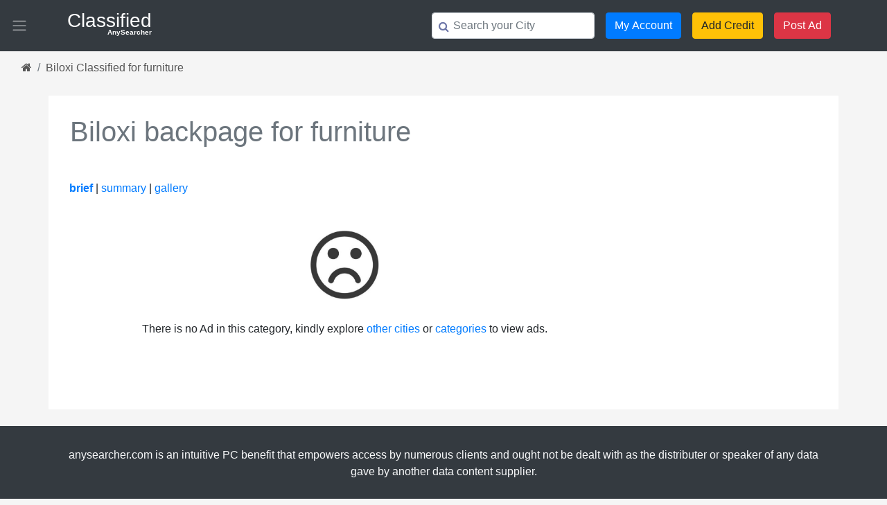

--- FILE ---
content_type: text/html; charset=UTF-8
request_url: http://biloxi.anysearcher.com/furnitureforsale
body_size: 5229
content:
<!doctype html>
<html lang="en">
  <head>
    <!-- Required meta tags -->
    <meta charset="utf-8" />
    <meta name="viewport" content="width=device-width, initial-scale=1, shrink-to-fit=no" />
	<meta http-equiv="X-UA-Compatible" content="IE=edge" /> <!-- Optimal Internet Explorer compatibility -->
    <title>Biloxi Classified - CAS</title>
	<meta name="description" content="CAS is the best-classified ads posting website in Biloxi, if you are looking for backpage Biloxi or cracker Biloxi then you are at the right place" />
	<meta name="keywords" content="Biloxi bedpage, craigslist, back page, classifieds." />
	<link rel="canonical" href="Biloxi bedpage, craigslist, back page, classifieds." />
	
    <!-- Bootstrap CSS -->
    <link rel="stylesheet" href="https://stackpath.bootstrapcdn.com/bootstrap/4.3.1/css/bootstrap.min.css" integrity="sha384-ggOyR0iXCbMQv3Xipma34MD+dH/1fQ784/j6cY/iJTQUOhcWr7x9JvoRxT2MZw1T" crossorigin="anonymous" />
	<link rel="stylesheet" href="/assets/beta/custom.css?v=1.002"  />
	
	<script src="https://code.jquery.com/jquery-3.5.1.js" integrity="sha256-QWo7LDvxbWT2tbbQ97B53yJnYU3WhH/C8ycbRAkjPDc=" crossorigin="anonymous"></script>
	
	<link rel="stylesheet" href="https://stackpath.bootstrapcdn.com/font-awesome/4.7.0/css/font-awesome.min.css" integrity="sha384-wvfXpqpZZVQGK6TAh5PVlGOfQNHSoD2xbE+QkPxCAFlNEevoEH3Sl0sibVcOQVnN" crossorigin="anonymous" />
	
	<!-- Global site tag (gtag.js) - Google Analytics -->
<script async src="https://www.googletagmanager.com/gtag/js?id=UA-127418114-1"></script>
<script>
  window.dataLayer = window.dataLayer || [];
  function gtag(){dataLayer.push(arguments);}
  gtag('js', new Date());
  gtag('config', 'UA-127418114-1');
</script>

	
  </head>
  <body>
  
  <div class="sidebarlist">
	<div class="thecontent">	
		<a onclick="sidebartoggle();" class="closebtn skiptranslate ">X</a>
		<h3 class="logotext">
			Classified
			<small>
				AnySearcher
			</small>
		</h3>
			<hr />
			
			
				
			
				<!--input onkeyup="searchmycity(this.value);" type="text" name="thecity" placeholder="Your City" class="form-control desktophide" />
					<div class="ajaxcont cityajaxcont"><div class="datahere"></div></div-->
					
	<div class="p-rel">
		<i class="fa fa-search" style=" position: absolute; left: 10px; top: 12px;"></i>
		<input onkeyup="searchmycity(this.value);" type="text" name="thecity" placeholder="Search your City" class="form-control" style="padding-left: 30px;" />
			<div class="ajaxcont cityajaxcont"><div class="datahere"></div></div> 
	</div>
					
					
					
			
				<a class="sidemenua d-block btn" href="https://classified.anysearcher.com/home">Home</a>
				<a class="sidemenua d-block btn" href="https://classified.anysearcher.com/listads">My Account</a>
				
				<a class="d-block mt-2 mb-2 btn btn-warning btn-lg" href="https://classified.anysearcher.com/listads">Buy Credit</a>
				<a class="d-block mt-2 mb-2 btn btn-danger btn-lg" href="https://classified.anysearcher.com/post-ad">Post Ad</a>
			
				
				<a class="sidemenua d-block btn" href="https://classified.anysearcher.com/contact">Contact</a>
			
			<div id="google_translate_element"></div>
			
	</div>
  </div>
  
  
	<div id="navbar" class="sticky">
		
		
		<!-- Navigation -->
<nav class="navbar navbar-expand-lg navbar-dark bg-dark static-top">
		
		<span onclick="sidebartoggle();" class="navbar-toggler-icon mobilehide"></span>
		
	<div class="container">
	
	
	
    <a class="navbar-brand" href="https://classified.anysearcher.com/home">
          <h3 class="logotext">
			Classified
			<small>
				AnySearcher
			</small>
          </h3>
        </a>
			
			<span onclick="sidebartoggle();" class="navbar-toggler-icon desktophide"></span>
			
   
		<!--button class="navbar-toggler" type="button" data-toggle="collapse" data-target="#navbarResponsive" aria-controls="navbarResponsive" aria-expanded="false" aria-label="Toggle navigation">
          <span class="navbar-toggler-icon"></span>
        </button-->
    <div class="collapse navbar-collapse" id="navbarResponsive">
			<ul class="navbar-nav ml-auto">
				
				
				
				<li class="nav-item">
					<div class="nav-link">
						<div class="p-rel">
							<i class="fa fa-search" style="position: absolute; left: 10px; top: 12px; color: #6c75a7;"></i>
							<input onkeyup="searchmycity(this.value);" type="text" name="thecity" placeholder="Search your City" class="form-control" style="padding-left: 30px;" />
								<div class="ajaxcont cityajaxcont"><div class="datahere"></div></div> 
						</div>
					</div>
				</li>
				
				<li class="nav-item">
					<a class="nav-link" href="https://classified.anysearcher.com/listads">
						<button class=" btn btn-primary">
							My Account
						</button>
					</a>
				</li>
				
				<li class="nav-item">
					<a class="nav-link" href="https://classified.anysearcher.com/customer/credit">
						<button class=" btn btn-warning">
							Add Credit
						</button>
					</a>
				</li>
				
				<li class="nav-item active">
					<a class="nav-link" href="https://classified.anysearcher.com/post-ad">
						<button class=" btn btn-danger">
							Post Ad
						</button>
					</a>
				</li>
				
				
				
				
			</ul>
    </div>
  </div>
</nav>
		
		
		
	</div>
		
	<div class="content">
		
  
			

	<style>
		.galleryImgCont a.galleryImage.vert img , .galleryOverlay img {
				height: 100%; width: 100%; object-fit: cover;
			}
		.paginationcls { text-align: center; }	
		.paginationcls a { padding:5px 10px; display: inline-block; }	
		.activepage { background-color: #343a40!important; color: #fff; }
	</style>

	<div class="container-fluid">
		<ol class="breadcrumb">
			<li class="breadcrumb-item"><a href="https://classified.anysearcher.com/"> <i class="fa fa-home"></i> </a></li>
			<li class="breadcrumb-item active"><a>Biloxi Classified for furniture</a></li>
					
						<div class="clearfloat"></div>
				</ol>

			</div>
			
	<div class="container bg-white mb-4 pt-3 pb-3">


<link rel="stylesheet" href="https://classified.anysearcher.com/assets/customcss/homelistadlist.css" /> 	
<div class="iamloader list_ad_list iamclsforim" >
	<img src="/loaded.gif" alt="bedpage" /> 
</div>

	

	<h1>
		<ol class="breadcrumb">
			<!--li class="breadcrumb-item"><a href="https://classified.anysearcher.com/">anysearcher.com</a></li-->
			<li class="breadcrumb-item active">Biloxi backpage for furniture</li>
				
				<!--li class="breadcrumb-item breadcrumb-item-last" style="float:right;">
					<a href="http://biloxi.anysearcher.com/furnitureforsale" class="listlinkclass">List View</a> | <a href="http://biloxi.anysearcher.com/furnitureforsale/summary" class="listlinkclass">Summary</a> | <a href="http://biloxi.anysearcher.com/furnitureforsale/gallery" class="listlinkclass">Grid.</a>
				</li-->
				<li class="breadcrumb-item breadcrumb-item-last fltcls" >
				</li>
					<div class="clearfloat"></div>
		</ol>
	</h1>
		
	

	<div class="col-md-9">
			
	</div>
		
<div class="col-md-12">
	<div class="metaFieldLabel metafcls">
		<div class="viewModeSelector">
		
		
						<b class="selectedHighlight">
							<a href="http://biloxi.anysearcher.com/furnitureforsale" rel="nofollow">brief</a>
						</b> 
							| 
							<a href="http://biloxi.anysearcher.com/furnitureforsale/summary" rel="nofollow">summary</a>
							| 
							<a href="http://biloxi.anysearcher.com/furnitureforsale/gallery" rel="nofollow">gallery</a>
							</div>
	</div>
</div>
	
	
	<!-- 
			<a href="http://biloxi.anysearcher.com/furnitureforsale" class="listlinkclass">brief</a> | 
			<a href="http://biloxi.anysearcher.com/furnitureforsale/summary" class="listlinkclass">summary</a> | 
			<a href="http://biloxi.anysearcher.com/furnitureforsale/gallery" class="listlinkclass">gallery</a>
	-->
					
					
					
	<input type="hidden" value="" class="userid" >
	
<div class="row">



	
	
<div class="col-md-9 font18 adscontainer">						<div class="centercls">
							
							<img class="imgstycls" src="/noads.jpg" />
								<p>
									There is no Ad in this category, kindly explore <a href="https://classified.anysearcher.com/">other cities</a> or <a href="https://classified.anysearcher.com/0/biloxi">categories</a> to view ads.
								</p>
						</div>
					
					<div class="row hideme">
						<h4>
														</h4>
					</div>
					                      
						<html>
						<body>                     
			<br/><br/>
					
	</div>
</div>

<p class="combo"></p>
	

<script>
/*added by lucky
	#favourite 
	#hidden
	#bookmark	
*/
$(document).ready(function(){  		
	var addid = localStorage.getItem('mystorage');			
	if(addid !=null){ 		
		var str_array = addid.split(',');
		$.each(str_array,function(i){		
			$(".findin > .hiding").each(function(){
				var p_array =	$.trim(str_array[i]);		
				var second_p = $(this).val(); 
				if(p_array == second_p){ 
					$("#Checkbox_"+p_array+"").closest('div').addClass('banished');
				}		
			});
		}); 
	}
	
	var bookmarkid = localStorage.getItem('favoritestorage');			
	if(bookmarkid !=null){ 		
		var str_array = bookmarkid.split(',');
		$.each(str_array,function(i){		
			$(".findin > .hiding").each(function(){
				var bookmark_array =	$.trim(str_array[i]);		
				var current_bookmark= $(this).val();
				if(bookmark_array == current_bookmark){ 
					$("#Checksbox_"+bookmark_array+"").prop('checked',true);
				}		
			});
		}); 
	}
	
	function Remove(value,replaceValue) 
	{    
		var result = ","+value+",";
		result = result.replace(","+replaceValue+",",",");
		result = result.substr(1,result.length);
		result = result.substr(0,result.length-1);
		return result;
	}
	
	$("input:checkbox[name^='makehidden']").change(function() {
		var adid = $('input:checked').closest('label')
		.map(function() {			
				return $(this).attr('getval');
			}) 
		.get().join(',');        
		$(this).closest('div').addClass('banished');	
		var olditems = localStorage.getItem('mystorage');				
		localStorage.removeItem("mystorage");
		if(olditems == null){ 
			var newitem = localStorage.setItem('mystorage',$.trim(adid));			
			$('.hiddencount').text('1');			
		}else{ 		 
			arr =  $.unique(olditems.split(','));
			data = arr.join(","); 
			fulldata = $.unique($.trim(data+","+adid).split(',')); 
			//fulldata = $.grep(fulldata,function(n){ return n == 0 || n });
			//console.log(fulldata);
			var hiddencount = (olditems.match(/,/g) || []).length + 2;						
			$('.hiddencount').text(hiddencount);
			localStorage.removeItem("mystorage");
			var newitem = localStorage.setItem('mystorage',$.unique(fulldata));
              
		} 	
	});
	
	$("input:checkbox[name^='makefavorite']").on('change', function () {	 
			var adid = $('input:checked').closest('label')		
				.map(function() {			
						return $(this).attr('gdata');
					}).get().join(',');
				
			var ischecked= $(this).is(':checked');
				if(!ischecked){
				  var uncheckedadid = $(this).closest('label').attr('gdata');
				}
				
			var checkchecked = $(this).prop('checked');
			var olditems = localStorage.getItem('favoritestorage');				
			localStorage.removeItem("favoritestorage");			
			if(olditems == null){ 
				var newitem = localStorage.setItem('favoritestorage',$.trim(adid+","));	
				$('.bookmarkcount').text('1');
			}else {		
				if(checkchecked == true){ 
					var bookmarkcount = (adid.match(/,/g) || []).length + 1;						
					$('.bookmarkcount').text(bookmarkcount);
					var newitem = localStorage.setItem('favoritestorage',$.trim(adid));	
				}else{ 
					var newitems = Remove(olditems,uncheckedadid);
					localStorage.removeItem("favoritestorage");
					if(newitems != ""){
						var bookmarkcount = (newitems.match(/,/g) || []).length + 1;						
						$('.bookmarkcount').text(bookmarkcount);
					}else{
						$('.bookmarkcount').text('0');
					}
					var newitem = localStorage.setItem('favoritestorage',$.trim(newitems));	
				}				
			}
		});			
	});
/*end*/

// $('.star,.favorited').click(function() {
	// var adid = $(this).attr('gdata');	
	// var checklogin = $('.userid').val();
	// if(checklogin != 'user'){
	// alert('Please login before bookmark');
	// return false;
	// }	
	 
	// var className = $(this).attr('class');
	// var flag  = (className=='star') ? '1':'0';	
	// var $this = $(this);
	// $this.toggleClass("favorited");	
	
	// $.ajax({
		 // type: "post",
		 // url: "https://classified.anysearcher.com/bookmarkads",			  		 
		 // data:{'adId': adid,'flag':flag},
		 // cache: false,    
		 // success: function(){ 			  
			// $this.toggleClass("favorited");			  
		 // },
		 // error: function(){      
		  // alert('Error while request..');
		 // }
	 // });
// });
</script>
<script>
	$("document").ready(function(){
		$(".iamloader").css("display","none");
	});
</script>



		<script>
      if (!window.matchMedia('(max-device-width: 480px)').matches) {
        jQuery(document).ready(function($){
          var mySlide;
          var currentImg;
          $(".galleryImgCont").mouseenter(
            function(e){
              if (mySlide) clearInterval(mySlide);
              $(".galleryOverlay:visible").hide();
              var myOverlay = $(this).prev(".galleryOverlay");
              var myImages = myOverlay.find("img");
              myImages.hide().eq(0).show();
              var myDots = myOverlay.find(".galleryDots span");
              myDots.removeClass("active").eq(0).addClass("active");
              myOverlay.fadeIn("fast");
              var nbImages = myImages.length;
              currentImg = 0;
              if (nbImages>1){
                mySlide = setInterval(function(){
                  myImages.eq(currentImg).hide();
                  if (currentImg == nbImages -1){
                      currentImg = 0;
                  } else {
                      currentImg++;
                  }
                  myImages.eq(currentImg).show();
                  myDots.removeClass("active").eq(currentImg).addClass("active");
                }, 1500);
              }
            }
          );
          $(".galleryOverlay").mouseleave(
            function(e){
              $(this).hide();
              clearInterval(mySlide);
              currentImg = 0;
            }
          );
        });
      }
    </script>
	
	
	</div>
	
		
		<div class="bg-dark text-light">
			<div class="container">
				
				
				<p class="footerterms text-light">anysearcher.com is an intuitive PC benefit that empowers access by numerous clients and ought not be dealt with as the distributer or speaker of any data gave by another data content supplier.</p>
				
				
						<div class="row footermenu">
							<div class="col-md-8 col-xs-12 gridleft" >
									
<a href="https://classified.anysearcher.com/" class="footera text-light">Home</a> | 
<a href="https://classified.anysearcher.com/listads" class="footera text-light">My Account</a>  | 
<a href="https://classified.anysearcher.com/mycredit" class="footera text-light">Buy Credit</a>  | 
<a href="https://classified.anysearcher.com/contact" class="footera text-light">Contact</a>  | 
<a href="https://classified.anysearcher.com/Help" class="footera text-light">Help</a>  | 
<a href="https://classified.anysearcher.com/PrivacyPolicy" class="footera text-light">Privacy</a>  | 
<a href="https://classified.anysearcher.com/TermsOfUse" class="footera text-light">Terms</a> 
									
							</div>
							<div class="col-md-4  col-xs-12 gridright">
								&copy;2026  Classified AnySearcher
							</div>
									<div style="clear:both;"></div>
						</div>
				
				
			</div>
		</div>
		
	</div>
    <!-- Optional JavaScript -->
    <!-- jQuery first, then Popper.js, then Bootstrap JS -->
	
	<script>
			var token1here = "742003c5a607595d67763e0ad2762da2";
	</script>
	
    <script src="/assets/beta/custom.js?v=1.002"></script>
    <script src="https://cdnjs.cloudflare.com/ajax/libs/popper.js/1.14.7/umd/popper.min.js" integrity="sha384-UO2eT0CpHqdSJQ6hJty5KVphtPhzWj9WO1clHTMGa3JDZwrnQq4sF86dIHNDz0W1" crossorigin="anonymous"></script>
    <script src="https://stackpath.bootstrapcdn.com/bootstrap/4.3.1/js/bootstrap.min.js" integrity="sha384-JjSmVgyd0p3pXB1rRibZUAYoIIy6OrQ6VrjIEaFf/nJGzIxFDsf4x0xIM+B07jRM" crossorigin="anonymous"></script>
	
<script type="text/javascript" src="//cdnjs.cloudflare.com/ajax/libs/jquery.lazy/1.7.9/jquery.lazy.min.js"></script>
<script type="text/javascript" src="//cdnjs.cloudflare.com/ajax/libs/jquery.lazy/1.7.9/jquery.lazy.plugins.min.js"></script>

	<script type="text/javascript">
		$(document).ready(function () {
				$('.lazyload').Lazy();
			});
		$(document).bind("contextmenu", function (e) {
				e.preventDefault();
			});
	</script>
  </body>
</html>

--- FILE ---
content_type: text/html; charset=UTF-8
request_url: https://geolocation-db.com/json/f9f80d00-d968-11e9-8a19-a311740b6a12
body_size: 78
content:
{"country_code":"US","country_name":"United States","city":"Columbus","postal":"43215","latitude":39.9653,"longitude":-83.0235,"IPv4":"18.191.15.125","state":"Ohio"}